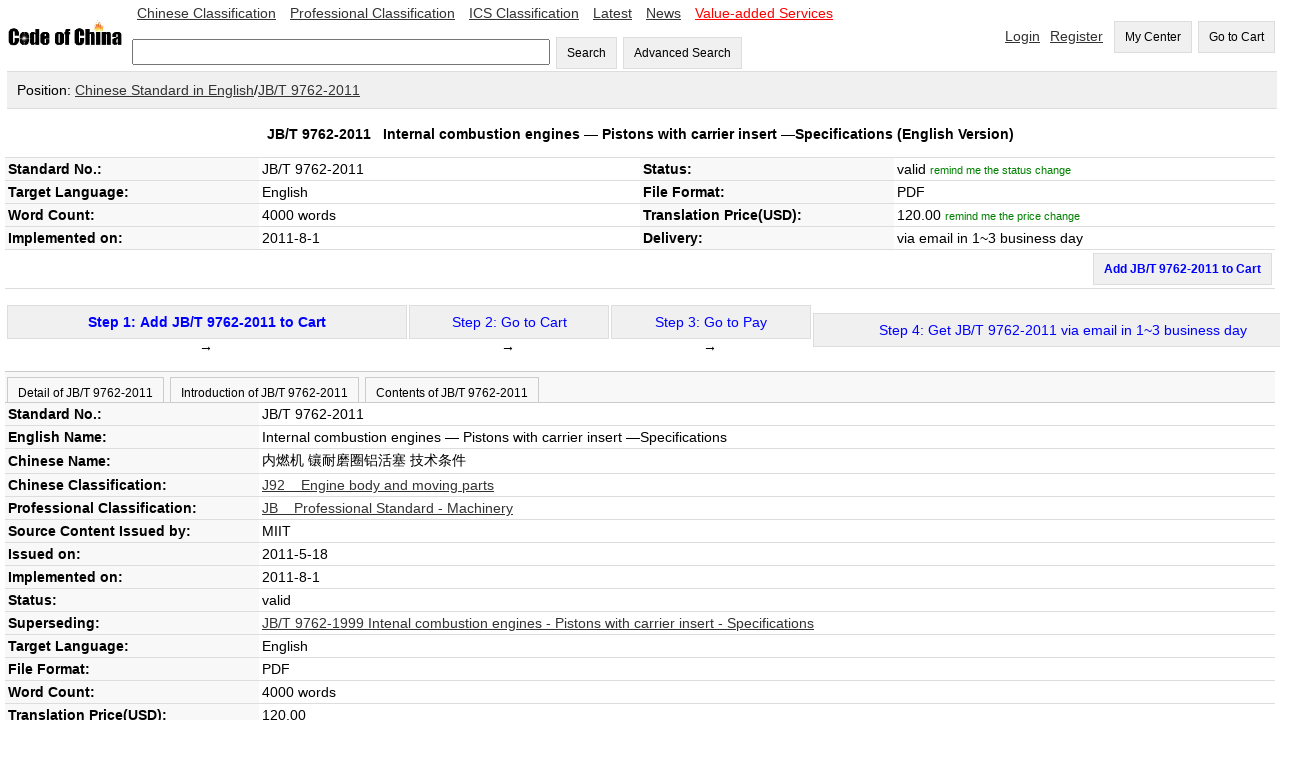

--- FILE ---
content_type: text/html;=;charset=UTF-8
request_url: https://codeofchina.com/standard/JBT9762-2011.html
body_size: 23429
content:
<!DOCTYPE html>
<html xmlns="http://www.w3.org/1999/xhtml">
<head>
<title>JB/T 9762-2011 English Version, JB/T 9762-2011 Internal combustion engines — Pistons with carrier insert —Specifications (English Version) - Code of China </title>
<meta http-equiv="Content-Type" content="text/html; charset=UTF-8">
<meta name="viewport" content="width=device-width,initial-scale=1.0">
<meta name="baidu-site-verification" content="ESRxjyYT5e" />
<meta name="keywords" content="JB/T 9762-2011 English Version,  JB/T 9762-2011, JB 9762-2011, JBT 9762-2011, JB/T9762-2011, JB/T 9762, JB/T9762, JB9762-2011, JB 9762, JB9762, JBT9762-2011, JBT 9762, JBT9762"/>
<meta name="description" content="JB/T 9762-2011 English Version - JB/T 9762-2011 Internal combustion engines — Pistons with carrier insert —Specifications (English Version):  JB/T 9762-2011, JB 9762-2011, JBT 9762-2011, JB/T9762-2011, JB/T 9762, JB/T9762, JB9762-2011, JB 9762, JB9762, JBT9762-2011, JBT 9762, JBT9762" />
<link href="../index/style.css" rel="stylesheet" type="text/css" />
<script type="text/javascript" src="fbase/ws.js"></script>  
<script type="text/javascript" src="fbase/fc2.js"></script>  
<script type="text/javascript" src="fbase/mart2.js"></script>           
<script type="text/javascript" src="../index/handler.js"></script>           
<script type="text/javascript" src="../standard/handler.js"></script>         
<style>
.Detail-form td {
	padding: 3px;
	border-bottom: 1px solid rgb(221,221,221);
}
.name{
    background-color: rgb(248, 248, 248);
    	font-weight: bold;		
}
#head-text{
    	font-weight: bold;		
}
.tabs{
	padding: 0px;   
	overflow-x: auto;
	margin: 0px;      
}
.tabs-bar{
	padding-top: 5px;
	background-color: rgb(248, 248, 248);
	border-top: 1px solid rgb(204, 204, 204);    
	border-bottom: 1px solid rgb(204, 204, 204);	    
}
.tabs-bar-button{
	background-color: rgb(248, 248, 248);
	height: 25px;
	margin-left: 2px;
	border: 1px solid rgb(204, 204, 204);	
	border-bottom: none;
	cursor: pointer;	    
}
.tabs-tab{
	padding: 0px 0px 0px 0px;    
}
.tabs-bar-button.selected {
	background-color: rgb(255,255,255);
	border-bottom: none;
	position: relative;
	top: 1px;
	color: rgb(153,153,153);
}
</style>
<script type="text/javascript">
    var resize = function(){
        window.mart.resize();
    };
    startResize=function(){
        var w=window.wade;
        var mt=window.mart;
        w.addEvent("resize", window, resize);
        mt.resize();
    };
    window.showSign = function(a){
        var w = window.wade;
        startResize();
        var userName = w.getCookie("forward_user_name");
        if (w.full(userName)){
            window.currentEmail = userName;
            w.ht("signSpace", "Hello, <span id=\"userName\">" + userName + "</span><span><a class=\"menu2\" onclick=\"window.dropUser();\">Logout</a>");
        }
        else{
            w.ht("signSpace", "<a href=\"../login/default.html\" class=\"menu2\">Login</a><a href=\"../signup/default.html\" class=\"menu2\">Register</a>");
        }
    };
</script>
<script async src="https://www.googletagmanager.com/gtag/js?id=AW-1019258409"></script>
<script async src="https://www.googletagmanager.com/gtag/js?id=G-EGL6P1H1FZ"></script>
<script>
  window.dataLayer = window.dataLayer || [];
  function gtag(){dataLayer.push(arguments);}
  gtag('js', new Date());
  gtag('config', 'G-EGL6P1H1FZ');
  gtag('config', 'AW-1019258409', {'allow_enhanced_conversions': true });
</script>
</head>
<script src="https://documentservices.adobe.com/view-sdk/viewer.js"></script>
<script type="text/javascript">
    addProduct = function(code, price, time, fileName){
        var w = window.wade;
        var name = w.ht("snameid");
        if (w.empty(price)){
            alert("The price is not available yet, please input your email to keep you updated!");
            window.Standard.remindPrice();
            return;
        }
        var pnumber = Number(price);
        if (pnumber < 0.00001){
            alert("The price is not available yet, please input your email to keep you updated!");
            window.Standard.remindPrice();
            return;
        }           
        window.Standard.addProduct(code, name, price, time, fileName);
    }
    clickTab = function(tabId){
        var w = window.wade;
        w.removeClass("tab1b", "selected");
        w.removeClass("tab2b", "selected");
        w.removeClass("tab3b", "selected");
        w.addClass(tabId + "b", "selected");        
        w.hide("tab1");
        w.hide("tab2");
        w.hide("tab3");
        w.show(tabId);
    }
    
</script>   
<script type="text/javascript">
    var resize = function(){
        window.mart.resize();
    };
    startResize=function(){
        var w=window.wade;
        var mt=window.mart;
        w.addEvent("resize", window, resize);
        mt.resize();
    };
    window.showSign = function(a){
        var w = window.wade;
        startResize();
        var userName = w.getCookie("forward_user_name");
        if (w.full(userName)){
            window.currentEmail = userName;
            w.ht("signSpace", "Hello, <span id=\"userName\">" + userName + "</span><span><a class=\"menu2\" onclick=\"window.dropUser();\">Logout</a>");
        }
        else{
            w.ht("signSpace", "<a href=\"../login/default.html\" class=\"menu2\">Login</a><a href=\"../signup/default.html\" class=\"menu2\">Register</a>");
        }
    };
</script>
<body onload="window.showSign();window.Standard.hideEmpty();">
    
<input id="token" type="hidden" value="4B359183710AB7861769000771364">
<span id="today" style="display:none;">2026-1-21</span>
<span id="ipAddress" style="display:none;">18.218.161.130</span>
<input id="standardprice" type="hidden" value="120.0">
<div class="space desktop" style="display:none;">
<table width="100%"  cellpadding="0" cellspacing="0">
  <tr> 
    <td width="10%"><a onclick="window.location='../'"><img src="../codeofchina.gif" width="120" alt="Code of China"/></a></td>  
    <td  width=""> 
        <a href="../chinese/default.html" class="menu2">Chinese Classification</a>
        <a href="../professional/default.html" class="menu2">Professional Classification</a>
        <a href="../ics/default.html" class="menu2">ICS Classification</a>
        <a href="../latest/1.html" class="menu2">Latest</a>
        <a href="../newslist/1.html" class="menu2">News</a>
        <a href="../value-added/" class="menu2"><font color="#FF0000">Value-added Services</font></a>
        <br><br>
        <input id="keyword" type="text" size="50" onkeyup="window.Index.onKeyUp(event, false);"/>
        <button onclick="window.Index.searchByWords();">Search</button>
        <button onclick="window.Index.openAdvance();">Advanced Search</button>
    </td>    
   
    <td width="" align="right">
        <span id="signSpace"></span>
        <button onclick="window.wade.open('../order/default.html', true);">My Center</button>
        <button id="myCartLinker" onclick="window.wade.open('../cart/default.html', true);">Go to Cart</button>
   </td>
  </tr>
</table>   
<table width="100%"  cellpadding="0" cellspacing="0" class="guide">
    <tr><td class="guide" style="padding: 10px;">Position: <a target="_blank" href="../chinese/default.html">Chinese Standard in English</a>/<a target="_blank" href="../standard/JBT9762-2011.html">JB/T 9762-2011</a></td></tr>
</table>    
<table width="100%" cellpadding="0" cellspacing="0" class="Detail-form">
    <tr><td align="center" colspan="4" height="40px" id="head-text">JB/T 9762-2011 &nbsp; <span id="snameid">Internal combustion engines — Pistons with carrier insert —Specifications</span> (English Version)</td></tr>
    <tr><td width="20%" class="name">Standard No.:</td> <td width="30%"><span id="standardNo">JB/T 9762-2011</span></td> <td width="20%" class="name">Status:</td><td width="30%"><span id="status1">valid</span> <a onclick="window.Standard.remindStatus();" id="remindmestatus" style="color: green;font-size: 0.8em;">remind me the status change</a>
    <p id="remindmestatusline" style="font-size: 0.8em; display:none;">Email: <input id="statusemail" style="width: 150px; font-size: 1.0em;"> <button style="font-size: 0.8em; height: 28px;" onclick="window.Standard.confirmStatus();">OK</button></p>    
    </td></tr>
    <tr><td width="20%" class="name">Target Language:</td><td width="30%">English</td> <td width="20%" class="name">File Format:</td><td width="30%">PDF</td></tr>
    <tr><td width="20%" class="name">Word Count:</td>
        <td width="30%">
            4000  words
        </td>
    <td width="20%" class="name">Translation Price(USD):</td><td width="30%"><span id="priceid" name="price">120.0</span>  <a onclick="window.Standard.remindPrice();" id="remindmeprice" style="color: green;font-size: 0.8em;">remind me the price change</a>
    <p id="remindmepriceline" style="font-size: 0.8em; display:none;">Email: <input id="priceemail" style="width: 150px; font-size: 1.0em;"> <button style="font-size: 0.8em; height: 28px;" onclick="window.Standard.confirmPrice();">OK</button></p>    
    </td></tr>
   <tr><td width="20%" class="name">Implemented on:</td><td width="30%">2011-8-1 </td><td width="20%" class="name">Delivery:</td>
       <td width="30%" id="deliveryId">via email in 1~3 business day</td>
    </tr>
   <tr><td align="right" colspan="4" height="20px" font-weight=bold color=red> <span ><button onclick="addProduct('JB/T 9762-2011','120.0','1~3','JBT9762-2011');" style="font-weight: bold; color: blue">Add JB/T 9762-2011 to Cart</button></td></tr>
</table>
</br>
<table width="100%"  cellpadding="0" cellspacing="0">
                <tr align=center>
                 <td align=center> 
                 <button style="width: 400px;" onclick="addProduct('JB/T 9762-2011','120.0','1~3','JBT9762-2011');"><span style="font-weight: bold; color: blue"> Step 1: Add JB/T 9762-2011 to Cart </span></button> →</td>
                  <td><button style="width: 200px;"><span style="color: blue">Step 2: Go to Cart</span></button> →</td>
                  <td><button style="width: 200px;"><span style="color: blue">Step 3: Go to Pay</span></button> →</td>
                  <td><button style="width: 500px;"><span style="color: blue"  id="gstep4">Step 4: Get JB/T 9762-2011 via email in 1~3 business day </span></button>
                  </td>
                  </tr>  
</table>
</br>            
<span id="statusDate" style="display:none;">,,2011-8-1,141137749192839CE9EA7B78BA59F</span>    
        <div class="tabs">
            <div class="tabs-bar">
                <button id="tab1b" class="tabs-bar-button" onclick="clickTab('tab1');">Detail of JB/T 9762-2011</button>
                <button id="tab2b" class="tabs-bar-button" onclick="clickTab('tab2');">Introduction of JB/T 9762-2011</button>
                <button id="tab3b" class="tabs-bar-button" onclick="clickTab('tab3');">Contents of JB/T 9762-2011</button>
            </div>
            <div id="tab1" class="tabs-tab">
                <table width="100%" cellpadding="0" cellspacing="0" class="Detail-form">
                    <tr><td width="20%" class="name">Standard No.:</td> <td width="80%">JB/T 9762-2011</td></tr>
                    <tr><td width="20%" class="name">English Name:</td> <td width="80%">Internal combustion engines — Pistons with carrier insert —Specifications</td></tr>
                    <tr><td width="20%" class="name">Chinese Name:</td> <td width="80%">内燃机 镶耐磨圈铝活塞 技术条件</td></tr>
                    <tr><td width="20%" class="name">Chinese Classification:</td> <td width="80%"><a href="../search/default.html?advance=true&word04=J92">J92 &nbsp;&nbsp;&nbsp;Engine body and moving parts</a></td></tr>
                    <tr><td width="20%" class="name">Professional Classification:</td> <td width="80%"><a href="../search/default.html?advance=true&word03=JB">JB &nbsp;&nbsp;&nbsp;Professional Standard - Machinery</a></td></tr>
                    <tr><td width="20%" class="name">Source Content Issued by:</td> <td width="80%">MIIT</td></tr>
                    <tr><td width="20%" class="name">Issued on:</td> <td width="80%">2011-5-18</td></tr>
                    <tr><td width="20%" class="name">Implemented on:</td> <td width="80%">2011-8-1</td></tr>
                    <tr><td width="20%" class="name">Status:</td> <td width="80%" id="status2">valid</td></tr>
                    <tr><td width="20%" class="name">Superseding:</td><td width="80%"><a href='../standard/JBT9762-1999.html' target='_blank'>JB/T 9762-1999 Intenal combustion engines - Pistons with carrier insert - Specifications</a><br/></td></tr>
                    <tr><td width="20%" class="name">Target Language:</td> <td width="80%">English</td></tr>
                    <tr><td width="20%" class="name">File Format:</td> <td width="80%">PDF</td></tr>
                    <tr><td width="20%" class="name">Word Count:</td> <td width="80%">4000  words</td></tr>
                    <tr><td width="20%" class="name">Translation Price(USD):</td> <td width="80%"><span id="priceid2" name="price">120.0</span></td></tr>
                    <tr><td width="20%" class="name">Delivery:</td> <td width="80%" id="deliveryId2">via email in 1~3 business day</td></tr>
                </table>
            </div>       
            <div id="tab2" class="tabs-tab" style="display: none;">
                                 本标准规定了内燃机镶耐磨圈铝活塞的各部位名称、技术要求、检验方法、检验规则及标志、包装、运输和贮存。<br>本标准适用于气缸直径小于或等于200 mm的往复式内燃机镶圈活塞。
            </div>       
            <div id="tab3" class="tabs-tab" style="display: none;">
                
            </div>       
        </div> 
        <div id="pdfid" style="padding: 10px;width:98%;height:600px"></div>
        <table width="100%" cellpadding="0" cellspacing="0">
            <tr>
                
                
                <td width="50%" valign="top" style="border-left: 5px solid rgb(221,221,221);  ">
                </td>
            </tr>
        </table>
</div>
<div class="mobile" style="display: none;">
    <style>
        .detail td {
        	padding: 6px;
        }
        .status-font{
            color: rgb(153, 153, 153);        
        }
        .back-back{
            background-color: rgb(248, 248, 248);        
        }
        .menu-bottom{
            border-bottom: 1px solid rgb(153, 153, 153);	    
        }
        
    </style>    
    <table width="100%"  cellpadding="0" cellspacing="0">
      <tr> 
        <td width="20%"><a onclick="window.location='../'"><img src="../codeofchina.gif" width="120" alt="Code of China"/></a></td>  
        <td width="80" align="right">
            <button id="myCartLinker" onclick="window.wade.open('../cart/default.html', true);">Go to Cart</button>
       </td>
      </tr>
    </table>  
    <div class="back-back status-font" style="padding: 10px;">Standard</div>
    <table width="100%" cellpadding="0" cellspacing="0" class="detail" style="border-collapse: collapse;">
        <tr><td align="center" colspan="4" style="font-weight: bold;padding: 25px;">JB/T 9762-2011 &nbsp;Internal combustion engines — Pistons with carrier insert —Specifications (English Version)</td></tr>
        <tr><td width="30%" class="back-back menu-bottom">Standard No.</td><td class="menu-bottom">JB/T 9762-2011</td></tr>
        <tr><td width="30%" class="back-back menu-bottom">Status</td><td class="menu-bottom">valid</td></tr>
        <tr><td width="30%" class="back-back menu-bottom">Language</td><td class="menu-bottom">English</td></tr>
        <tr><td width="30%" class="back-back menu-bottom">File Format</td><td class="menu-bottom">PDF</td></tr>
        <tr><td width="30%" class="back-back menu-bottom">Word Count</td><td class="menu-bottom">4000  words</td></tr>
        <tr><td width="30%" class="back-back menu-bottom">Price(USD)</td><td class="menu-bottom"><span class="hot-font" style="font-weight: bold;">120.0</span></td></tr>
        <tr><td width="30%" class="back-back menu-bottom">Implemented on</td><td class="menu-bottom">2011-8-1</td></tr>
        <tr><td width="30%" class="back-back menu-bottom">Delivery</td><td class="menu-bottom">via email in 1~3 business day</td></tr>
    </table>    
    <div style="padding: 8px;text-align: right;"><button onclick="addProduct('JB/T 9762-2011','120.0','1~3','JBT9762-2011');">Add JB/T 9762-2011 to Cart</button></div>
    <div style="font-weight: bold; text-align:center; padding: 15px;">Detail of JB/T 9762-2011</div>
    <table width="100%" cellpadding="0" cellspacing="0" class="detail" style="border-collapse: collapse;">
        <tr><td class="status-font">Standard No.</td></tr><tr><td class="menu-bottom">JB/T 9762-2011</td></tr>
        <tr><td class="status-font">English Name</td></tr><tr><td class="menu-bottom">Internal combustion engines — Pistons with carrier insert —Specifications</td></tr>
        <tr><td class="status-font">Chinese Name</td></tr><tr><td class="menu-bottom">内燃机 镶耐磨圈铝活塞 技术条件</td></tr>
        <tr><td class="status-font">Chinese Classification</td></tr><tr><td class="menu-bottom">J92</td></tr>
        <tr><td class="status-font">Professional Classification</td></tr><tr><td class="menu-bottom">JB</td></tr>
        <tr><td class="status-font">ICS Classification</td></tr><tr><td class="menu-bottom"></td></tr>
        <tr><td class="status-font">Issued by</td> </tr><tr><td class="menu-bottom">MIIT</td></tr>
        <tr><td class="status-font">Issued on</td> </tr><tr><td class="menu-bottom">2011-5-18</td></tr>
        <tr><td class="status-font">Implemented on</td> </tr><tr><td class="menu-bottom">2011-8-1</td></tr>
        <tr><td class="status-font">Status</td> </tr><tr><td class="menu-bottom">valid</td></tr>
        <tr><td class="status-font">Superseded by</td></tr><tr><td class="menu-bottom"></td></tr>
        <tr><td class="status-font">Superseded on</td></tr><tr><td class="menu-bottom"></td></tr>
        <tr><td class="status-font">Abolished on</td></tr><tr><td class="menu-bottom"></td></tr>
        <tr><td class="status-font">Superseding</td></tr><tr><td class="menu-bottom"><a href='../standard/JBT9762-1999.html' target='_blank'>JB/T 9762-1999 Intenal combustion engines - Pistons with carrier insert - Specifications</a><br/></td></tr>
        <tr><td class="status-font">Language</td> </tr><tr><td class="menu-bottom">English</td></tr>
        <tr><td class="status-font">File Format</td></tr><tr> <td class="menu-bottom">PDF</td></tr>
        <tr><td class="status-font">Word Count</td></tr><tr> <td class="menu-bottom">4000  words</td></tr>
        <tr><td class="status-font">Price(USD)</td> </tr><tr><td class="menu-bottom">120.0</td></tr>
        <tr><td class="status-font">Keywords</td> </tr><tr><td class="menu-bottom">JB/T 9762-2011, JB 9762-2011, JBT 9762-2011, JB/T9762-2011, JB/T 9762, JB/T9762, JB9762-2011, JB 9762, JB9762, JBT9762-2011, JBT 9762, JBT9762</td></tr>
    </table>    
    <div style="font-weight: bold; text-align:center; padding: 15px;">Introduction of JB/T 9762-2011</div>
    <div>                 本标准规定了内燃机镶耐磨圈铝活塞的各部位名称、技术要求、检验方法、检验规则及标志、包装、运输和贮存。<br>本标准适用于气缸直径小于或等于200 mm的往复式内燃机镶圈活塞。</div>       
    <div style="font-weight: bold; text-align:center; padding: 15px;">Contents of JB/T 9762-2011</div>
    <div></div>   
    <div id="pdfid2" style="padding: 10px;width:98%;height:600px"></div>
</div>
<div align="center" class="foot desktop" style="display:none;">
        <a href="../aboutus/">About Us</a> &nbsp;&nbsp;| &nbsp;&nbsp;
        <a href="../contactus/">Contact Us</a> &nbsp;&nbsp;| &nbsp;&nbsp; 
        <a href="../term/">Terms of Service</a> &nbsp;&nbsp;| &nbsp;&nbsp;
        <a href="../privacy/">Privacy</a> &nbsp;&nbsp;| &nbsp;&nbsp;
        <a href="../refund/">Cancellation & Refund Policy</a> &nbsp;&nbsp;| &nbsp;&nbsp;
        <a href="../payment/">Payment</a>
</div>
<script async src="https://www.googletagmanager.com/gtag/js?id=AW-1019258409"></script>
<script>
  window.dataLayer = window.dataLayer || [];
  function gtag(){dataLayer.push(arguments);}
  gtag('js', new Date());
  gtag('config', 'AW-1019258409');
</script>
<div class="mobile desktop" style="display: none;">
<table width="100%"  cellpadding="0" cellspacing="0">
  <tr><td align="center">
      <div style="margin: auto; padding: 10px 0px 0px 0px;">
          <span style="font-weight: bold;">Contact us via WeChat </span><br/>
          <img src="https://www.standardsofchina.com/storage/images/cocQR2026.jpg" style="width: 100px;"/>
      </div>
   </td></tr>
  
 <tr> 
    <td align="center"> Tel: +86-10-8572 5655 | Fax: +86-10-8581 9515 | Email: <a href="mailto:coc@codeofchina.com">coc@codeofchina.com</a>  |
    QQ: <a target=blank href=tencent://message/?uin=3680948734&Site=www.codeofchina.com&Menu=yes>3680948734</a></td>
  </tr>
  <tr> 
    <td align="center"> Copyright: Beijing COC Tech Co., Ltd. 2008-2040
</td>
  </tr>
 <tr><td colspan=3 align=center>
</td></tr>
  <tr> 
    <td align="center">&nbsp;
<script async src="https://www.googletagmanager.com/gtag/js?id=UA-1957331-3"></script>
<script>
  window.dataLayer = window.dataLayer || [];
  function gtag(){dataLayer.push(arguments);}
  gtag('js', new Date());
  gtag('config', 'UA-1957331-3');
</script>
        
    </td>
  </tr>
  <tr> 
    <td align="center">&nbsp;</td>
  </tr>
  <tr> 
    <td align="center">Keywords:</td>
  </tr>
  
  <tr> 
    <td align="center">JB/T 9762-2011, JB 9762-2011, JBT 9762-2011, JB/T9762-2011, JB/T 9762, JB/T9762, JB9762-2011, JB 9762, JB9762, JBT9762-2011, JBT 9762, JBT9762</td>
  </tr>
</table>
</div>
<script type="text/javascript">
    var pdf = "";
    var sname = "JB/T 9762-2011";    
    var w = window.wade;
    var mt = window.mart;
    var wn = w.ww();
    var mb = false;
    if (Number(wn) < 800){
        mb = true;        
    }
	var pdfid = "pdfid";
	if (mb === true){
	    pdfid = "pdfid2";
	}
    if (w.full(pdf)){
    	var purl = "https://www.codeofchina.com/" + pdf;
    	var ckey = "6d278776e3db4df4af4ae1b7b2f85d6f";
        var url = window.document.URL.toString();  
        if (url.indexOf("www") < 0){
            purl = "https://codeofchina.com/" + pdf;
            ckey = "7b84e9012dbb490c8a6bf41a9f2346fe";
        }
    	document.addEventListener("adobe_dc_view_sdk.ready", function(){ 
    		var adobeDCView = new AdobeDC.View({clientId: ckey, divId: pdfid});
    		var previewFilePromise = adobeDCView.previewFile({
    			content:{location: {url: purl}},
    			metaData:{fileName: sname + ".pdf"}
    		}, {showAnnotationTools: false, showDownloadPDF: false, showPrintPDF: false, enableTextSelection: false});
            const allowTextSelection = false;
            previewFilePromise.then(adobeViewer => {
            adobeViewer.getAPIs().then(apis => {
                apis.enableTextSelection(allowTextSelection)
                        .then(() => console.log("Success"))
                        .catch(error => console.log(error));
                });
            });
        });
    }
    else{
        w.hide(pdfid);
    }
</script>
</body>
</html>

